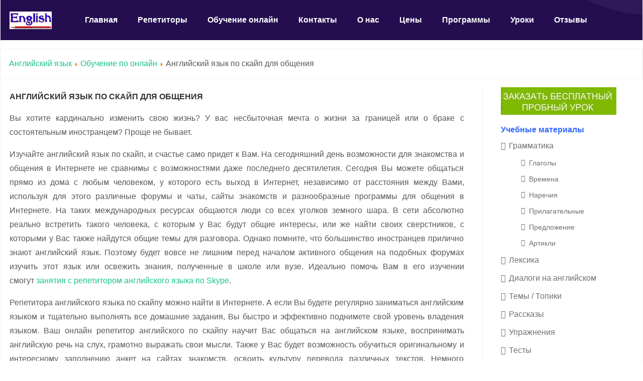

--- FILE ---
content_type: text/html; charset=utf-8
request_url: https://s-english.ru/learning-skype/dlja-obwenija
body_size: 7850
content:
<!DOCTYPE html>
<html xmlns="http://www.w3.org/1999/xhtml" xml:lang="en-gb" lang="en-gb" dir="ltr">
<head>
<base href="https://s-english.ru/learning-skype/dlja-obwenija" />
<meta http-equiv="content-type" content="text/html; charset=utf-8" />
<meta name="description" content="Eсли Вы будете регулярно заниматься английским языком, выполнять все домашние задания, Вы быстро и эффективно поднимете свой уровень владения языком." />
<meta name="generator" content="Joomla! - Open Source Content Management" />
<title>Английский язык по скайп для общения - Английский язык</title>
<link href="/templates/ja-educatsy-vse-stranici/favicon.ico" rel="shortcut icon" type="image/vnd.microsoft.icon" />
<script type="application/json" class="joomla-script-options new">{"csrf.token":"7811aa8d96f90282a3fb032a8f7e1866","system.paths":{"root":"","base":""},"system.keepalive":{"interval":600000,"uri":"\/component\/ajax\/?format=json"},"joomla.jtext":{"JSHOW":"\u041f\u043e\u043a\u0430\u0437\u044b\u0432\u0430\u0442\u044c","JHIDE":"\u0421\u043a\u0440\u044b\u0442\u044c"}}</script>
<!--[if lt IE 9]><script src="/media/system/js/polyfill.event.js?a59837fe29cd1ec41193545d9264cabb" type="text/javascript"></script><![endif]-->
<link rel="canonical" href="https://s-english.ru/learning-skype/dlja-obwenija" />
<link href="/css/style-new.css" rel="stylesheet" type="text/css" />
<!--[if lt IE 9]>
    <script src="/media/jui/js/html5.js"></script>
  <![endif]-->
<meta name="viewport"  content="width=device-width, initial-scale=1, maximum-scale=1, user-scalable=yes"/>
<style  type="text/css">@-webkit-viewport{width:device-width}@-moz-viewport{width:device-width}@-ms-viewport{width:device-width}@-o-viewport{width:device-width}@viewport{width:device-width}</style>
<meta name="HandheldFriendly" content="true"/>
<meta name="apple-mobile-web-app-capable" content="YES"/>
<!-- //META FOR IOS & HANDHELD -->
</head>
<body class="site-default navigation-default theme-default layout-default nav-breakpoint-lg com_content view-article item-124">
<div class="t4-wrapper">
<div class="t4-content">
<div class="t4-content-inner">
<div id="t4-header" class="t4-section  t4-header  t4-palette-mainnav"><!-- HEADER BLOCK -->
<header id="t4-header-wrap" class="t4-header-wrap">
<div class="t4-header-inner">
<div class="row no-gutters">
<div class="col-12 col-xl-9 d-flex align-items-center t4-navbar-wrap">
<div class="t4-logo-wrap">
<div class="navbar-brand logo-image">
<a href="/" >
<img class="logo-img" src="/templates/magma/images/logo.png"  />
</a>
</div>
</div>
<div class="t4-navbar d-flex align-items-center">
<nav class="navbar navbar-expand-lg">
<!--
<button class="navbar-toggler" type="button" data-toggle="collapse" data-target="#t4-megamenu-mainmenu" aria-expanded="false" aria-label="Toggle navigation" style="display: none;">
    <i class="fa fa-bars toggle-bars"></i>
</button> 
-->
<!-- //Это мнню верхнее -->
<div id="t4-megamenu-mainmenu" class="t4-megamenu collapse navbar-collapse slide animate" data-duration="400">
<ul class="nav navbar-nav level0">
<li class="item-101"><a href="/" title="Английский по скайпу" >Главная</a></li><li class="item-103"><a href="/repetitor" title="Репетитор английского языка по скайпу" >Репетиторы</a></li><li class="item-106"><a href="/learning-skype" >Обучение онлайн</a></li><li class="item-110"><a href="/contacty" >Контакты</a></li><li class="item-111"><a href="/about" >О нас</a></li><li class="item-112"><a href="/price" >Цены</a></li><li class="item-116"><a href="/programs" >Программы</a></li><li class="item-132"><a href="/uroki" >Уроки</a></li><li class="item-134"><a href="/otzyvy" >Отзывы</a></li>
</ul></div>
</nav>
<!--
<span id="triggerButton" class="btn js-offcanvas-trigger t4-offcanvas-toggle d-lg-none" data-offcanvas-trigger="off-canvas-right"><i class="fa fa-bars toggle-bars"></i></span>
-->
</div>
<!-- новое меню	-->
<div class="z_mob">
<div class="z_but_l"><img src="https://s-english.ru/images/gr-ikonka.png"> Учебные материалы</div>
<div class="z_but_r"><i class="fa fa-bars toggle-bars"></i> Меню</div>
</div>
<div class="z_mob_kn">
<a href="/lessons">Записаться на пробный урок</a>
</div>
<!-- //новое меню	-->
</div>
<!-- блок право верх для аторизации у меню
      <div class="col-xl-3 d-none d-xl-flex justify-content-end align-items-center">        <div class="t4-right-header d-flex align-items-center">          <div class="languages"> 
          </div>         </div>      </div> -->
</div>
</div>
</header>
<!-- // HEADER BLOCK --></div>
<div id="t4-masthead" class="t4-section  t4-masthead"><div class="t4-col text-center"><div class="t4-module module  jmoddiv"><div class="module-inner"><div class="module-ct"><div class="ja-masthead no-media bg-secondary " >
<div class="container">
</div></div></div></div></div></div></div>
<div id="t4-main-body" class="t4-section  t4-main-body" role="main">
<div class="block-breadcrumb">
<div class="moduletable">
<div class = "breadcrumbs">
<a href="/" class="pathway">Английский язык</a> <img src="/media/system/images/arrow.png" alt="" /> <a href="/learning-skype" class="pathway">Обучение по онлайн</a> <img src="/media/system/images/arrow.png" alt="" /> <span>Английский язык по скайп для общения</span></div>
</div>
</div>
<div class="t4-section-inner container"><div class="t4-row row">
<div class="t4-col col-12 col-lg">
<div id="content">
<div class="item-page"><div class="page-header"><h1>Английский язык по скайп для общения</h1></div><p style="text-align: justify;">Вы хотите кардинально изменить свою жизнь? <span id="more-92"></span>У вас несбыточная мечта о жизни за границей или о браке с состоятельным иностранцем? Проще не бывает.</p>
<p style="text-align: justify;">Изучайте английский язык по скайп, и счастье само придет к Вам. На сегодняшний день возможности для знакомства и общения в Интернете не сравнимы с возможностями даже последнего десятилетия. Сегодня Вы можете общаться прямо из дома с любым человеком, у которого есть выход в Интернет, независимо от расстояния между Вами, используя для этого различные форумы и чаты, сайты знакомств и разнообразные программы для общения в Интернете. На таких международных ресурсах общаются люди со всех уголков земного шара. В сети абсолютно реально встретить такого человека, с которым у Вас будут общие интересы, или же найти своих сверстников, с которыми у Вас также найдутся общие темы для разговора. Однако помните, что большинство иностранцев прилично знают английский язык. Поэтому будет вовсе не лишним перед началом активного общения на подобных форумах изучить этот язык или освежить знания, полученные в школе или вузе. Идеально помочь Вам в его изучении смогут <a title="Репетиторы английского языка по скайпу" href="/repetitor">занятия с репетитором английского языка по Skype</a>. </p>
<p style="text-align: justify;">Репетитора английского языка по скайпу можно найти в Интернете. А если Вы будете регулярно заниматься английским языком и тщательно выполнять все домашние задания, Вы быстро и эффективно поднимете свой уровень владения языком. Ваш онлайн репетитор английского по скайпу научит Вас общаться на английском языке, воспринимать английскую речь на слух, грамотно выражать свои мысли. Также у Вас будет возможность обучиться оригинальному и интересному заполнению анкет на сайтах знакомств, освоить культуру перевода различных текстов. Немного изучив английский по скайпу, Вы уже после нескольких занятий сможете писать письма своим знакомым и друзьям и отвечать на входящую корреспонденцию. Онлайн репетитор английского языка по скайпу не только научит Вас легкому общению на форумах и в чатах, Вы также отточите свои грамматические навыки и сможете освоить правильное классическое произношение. </p>
<p style="text-align: justify;">Абсолютно все онлайн уроки английского по скайпу, а также общая программа работы с клиентом согласовываются и разрабатываются с учетом его интересов, пожеланий и учебных целей и задач, которые он перед собой ставит. Поэтому, если Вашей первостепенной целью является овладеть разговорным английским, Вам совершенно не нужно будет  изучать деловое письмо или тонкости проведения деловых переговоров. Ваш  онлайн репетитор по английскому языку сделает упор именно на том, что Вам действительно необходимо при изучении языка, чтобы повысить продуктивность уроков и снизить затраты на обучение, которое на сегодняшний день является недешевым удовольствием.</p><div class="extranews_separator"></div><div class="extranews_box"><h4><strong>Популярные</strong></h4><div class="extranews_popular"><ul class="popular"><li><a href="/learning-skype/repetitor-dlja-detej">Курс английский для детей по скайпу -  - <span class="extranews_hit">Просмотров 84506</span></a></li><li><a href="/learning-skype/izuchenie-anglijskogo-po-skype">Изучение английского по скайпу Skype -  - <span class="extranews_hit">Просмотров 68489</span></a></li><li><a href="/learning-skype/s-nositeljami-jazyka">Уроки английского с носителем языка по скайпу -  - <span class="extranews_hit">Просмотров 40851</span></a></li><li><a href="/learning-skype/s-zanyatiya">Занятия английским по скайпу  -  - <span class="extranews_hit">Просмотров 25958</span></a></li><li><a href="/learning-skype/language-nedorogo">Английский по скайпу недорого -  - <span class="extranews_hit">Просмотров 20648</span></a></li><li><a href="/learning-skype/ielts-toefl">Подготовка к IELTS и TOEFL по Скайпу -  - <span class="extranews_hit">Просмотров 19940</span></a></li><li><a href="/learning-skype/obuchenie-anglijskomu-online">Обучение английскому языку онлайн -  - <span class="extranews_hit">Просмотров 17690</span></a></li></ul></div></div><!--noindex--><div id='richsnippetsvote'>
<span itemprop='name'>Английский язык по скайп для общения</span> - <span itemprop='ratingValue'>4.0</span> out of 
									<span itemprop='bestRating'>5</span>
								based on 
									<span itemprop='ratingCount'>5</span> votes 
						</div>
<div class="content_rating">
<p class="unseen element-invisible">
			Рейтинг: &#160;<span itemprop="ratingValue">4</span>&#160;/&#160;<span itemprop="bestRating">5</span>	<meta itemprop="ratingCount" content="5" />
<meta itemprop="worstRating" content="1" />
</p>
<img src="/media/system/images/rating_star.png" alt="Звезда активна" /><img src="/media/system/images/rating_star.png" alt="Звезда активна" /><img src="/media/system/images/rating_star.png" alt="Звезда активна" /><img src="/media/system/images/rating_star.png" alt="Звезда активна" /><img src="/media/system/images/rating_star_blank.png" alt="Звезда не активна" /></div>
<form method="post" action="https://s-english.ru/learning-skype/dlja-obwenija?hitcount=0" class="form-inline">
<span class="content_vote">
<label class="unseen element-invisible" for="content_vote_11">Пожалуйста, оцените</label>
<select id="content_vote_11" name="user_rating">
<option value="1">Оценка 1</option>
<option value="2">Оценка 2</option>
<option value="3">Оценка 3</option>
<option value="4">Оценка 4</option>
<option value="5" selected="selected">Оценка 5</option>
</select>
		&#160;<input class="btn btn-mini" type="submit" name="submit_vote" value="Оценить" />
<input type="hidden" name="task" value="article.vote" />
<input type="hidden" name="hitcount" value="0" />
<input type="hidden" name="url" value="https://s-english.ru/learning-skype/dlja-obwenija?hitcount=0" />
<input type="hidden" name="7811aa8d96f90282a3fb032a8f7e1866" value="1" />	</span>
</form><!--/noindex--></div>
</div>
</div>
<div class="t4-col sidebar-r col-12 col-sm col-md-12 col-lg-3">
<div class="module z_kn">
<div class="inner">
<div class="module-body">
<div class="custom"  ><p><a href="https://s-english.ru/lessons"><img src="https://s-english.ru/images/interesnoe/pu.jpg" alt="пробный урок" /></a></p></div>
</div>
</div>
</div>
<!-- //Это мнню правое, часть в шаблон вписана-->
<div class="module z_menu">
<div class="inner">
<div class="h3c"><div class="h3r"><div class="h3l"><span style="color: #3366ff;"><strong><span style="font-size: medium;">Учебные материалы</span></strong></span></div></div></div>
<div class="module-body">
<ul class="latestnews mod-list">
<li class="item-104 active deeper parent"><a href="/grammatika">Грамматика</a><ul class="nav-child unstyled small"><li class="item-105"><a href="/grammatika/glagoly">Глаголы </a></li><li class="item-119"><a href="/grammatika/vremena">Времена</a></li><li class="item-120"><a href="/grammatika/adverbs">Наречия</a></li><li class="item-121"><a href="/grammatika/adjective">Прилагательные</a></li><li class="item-122"><a href="/grammatika/predlozhenie">Предложение</a></li><li class="item-123"><a href="/grammatika/article">Артикли</a></li></ul></li><li class="item-109"><a href="/leksika">Лексика</a></li><li class="item-114"><a href="/dialogi">Диалоги на английском</a></li><li class="item-114"><a href="/topics">Темы / Топики</a></li><li class="item-114"><a href="/rasskazy">Рассказы</a></li><li class="item-114"><a href="/uprazhneniya">Упражнения</a></li><li class="item-114"><a href="/tests">Тесты</a></li><li class="item-114"><a href="/school-lessons">Уроки для школьников</a></li><li class="item-114"><a href="/interesnye-materialy">Интересные материалы</a></li><li class="item-114"><a href="/videouroki">Видеоуроки</a><ul class="nav-child unstyled small"><li class="item-118"><a href="/videouroki/for-kids">Видео уроки для детей</a></li></ul></li></ul>
</div>
</div>
</div>
<div class="module">
<div class="inner">
<div class="module-body">
<div class="custom"  >
<div class="module-body">
<ul class="latestnews mod-list">
<li><a href="/interesnye-materialy/anglo-russkij-online-perevodchik-slovar-s-transkriptsiej">Англо-русский онлайн-переводчик (онлайн-словарь) с транскрипцией</a></li>
</ul>
</div></div>
</div>
</div>
</div>
<div class="module">
<div class="inner">
<div class="module-body">
<div class="custom"  >
<div class="module-body">
<ul class="latestnews mod-list">
<li><a href="/interesnye-materialy/word-transkriptsiya">Произношение слов</a></li>
</ul>
</div>
<p> </p>
<p style="text-align: left;"><span style="color: #ff0000;"> Схема занятий</span></p>
<p><img src="/images/yazik/sk.jpg" alt="как проходят уроки" width="220" height="236" /></p></div>
</div>
</div>
</div>
<div class="module">
<div class="inner">
<div class="h3c"><div class="h3r"><div class="h3l"><span style="color: #3366ff;"><strong><span style="font-size: medium;">Новые материалы</span></strong></span></div></div></div>
<div class="module-body">
<ul class="latestnews mod-list">
<li>
<a href="/topics/guarantee-period" itemprop="url">
<span itemprop="name">
				Гарантийный период (Guarantee period)			</span>
</a>
</li>
<li>
<a href="/topics/the-supper" itemprop="url">
<span itemprop="name">
				The Supper (Ужин)			</span>
</a>
</li>
<li>
<a href="/grammatika/nouns/obrazovanie-sushchestvitelnykh" itemprop="url">
<span itemprop="name">
				Образование существительных			</span>
</a>
</li>
<li>
<a href="/topics/klass-8/knitting-popular-hobby" itemprop="url">
<span itemprop="name">
				Вязание – популярно ли оно в наше время? (Knitting – is it popular nowadays?)			</span>
</a>
</li>
<li>
<a href="/topics/klass-9/peter-the-great" itemprop="url">
<span itemprop="name">
				Царь Петр Первый (Peter the Great)			</span>
</a>
</li>
<li>
<a href="/topics/klass-9/advent-calendar" itemprop="url">
<span itemprop="name">
				Адвент календарь, история и традиции (Advent calendar, history and traditions)			</span>
</a>
</li>
<li>
<a href="/topics/klass-10/sherlock-cumberbatch" itemprop="url">
<span itemprop="name">
				Benedict Cumberbatch – eccentric Sherlock (Бенедикт Камбербэтч – эксцентричный Шерлок)			</span>
</a>
</li>
</ul>
</div>
</div>
</div>
</div>
</div></div>
</div>
<div id="t4-footnav" class="t4-section  t4-footnav" role="footnav"><div class="bg-overlay bg-overlay-image">&nbsp;</div>
<div class="t4-section-inner container"><div class="t4-row row">
<div class="t4-col footnav-1 col-12 col-xl-4">
<div class="module">
<div class="inner">
<div class="h3c"><div class="h3r"><div class="h3l"><span style="color: #3366ff;"><strong><span style="font-size: medium;">Авторизация</span></strong></span></div></div></div>
<div class="module-body">
<form id="login-form" class="mod-login" action="/learning-skype/dlja-obwenija" method="post">
<div class="mod-login__userdata userdata">
<div class="mod-login__username form-group">
<div class="input-group">
<input id="modlgn-username" type="text" name="username" class="form-control" placeholder="Логин">
<span class="input-group-append">
<label for="modlgn-username" class="sr-only">Логин</label>
<span class="input-group-text icon-user hasTooltip" title="Логин"></span>
</span>
</div>
</div>
<div class="mod-login__password form-group">
<div class="input-group">
<input id="modlgn-passwd" type="password" name="password" class="form-control" placeholder="Пароль">
<span class="input-group-append">
<span class="sr-only">Показывать</span>
<span class="input-group-text icon-lock" aria-hidden="true"></span>
</span>
</div>
</div>
<div class="mod-login__remember form-group">
<div id="form-login-remember" class="form-check">
<label class="form-check-label">
<input type="checkbox" name="remember" class="form-check-input" value="yes">
						Запомнить меня					</label>
</div>
</div>
<div class="mod-login__submit form-group">
<button type="submit" name="Submit" class="btn btn-primary">Войти</button>
</div>
<ul class="mod-login__options list-unstyled">
<li>
<a href="/component/users/?view=registration">
					Регистрация <span class="icon-arrow-right"></span></a>
</li>
<li>
<a href="/component/users/?view=remind">
					Забыли логин?</a>
</li>
<li>
<a href="/component/users/?view=reset">
					Забыли пароль?</a>
</li>
</ul>
<input type="hidden" name="option" value="com_users">
<input type="hidden" name="task" value="user.login">
<input type="hidden" name="return" value="aHR0cHM6Ly9zLWVuZ2xpc2gucnUvbGVhcm5pbmctc2t5cGUvZGxqYS1vYndlbmlqYQ==">
<input type="hidden" name="7811aa8d96f90282a3fb032a8f7e1866" value="1" />	</div>
</form>
</div>
</div>
</div>
</div>
<div class="t4-col footnav-2 col-12 col-sm-6 col-md-3 col-xl-2">
<div class="module">
<div class="inner">
<div class="module-body">
<div class="custom"  >
<p><a href="/course">курсы</a> <a href="/learning-skype/izuchenie-anglijskogo-po-skype">изучение</a> <a href="/learning-skype/repetitor-dlja-detej">для детей</a> и <a href="/dlya-shkolnikov">школьников</a></p>
<p><a href="/learning-skype/s-nositeljami-jazyka">Английский язык по скайпу с носителем</a></p></div>
</div>
</div>
</div>
</div>
<div class="t4-col footnav-3 col-12 col-sm-6 col-md-3 col-xl-2">
</div>
<div class="t4-col footnav-4 col-12 col-sm-6 col-md-3 col-xl-2">
</div>
<div class="t4-col footnav-5 col-sm-6 col-md-3 col-xl-2">
<div class="t4-module module " id="Mod97"><div class="module-inner">
<div class="module">
<div class="inner">
<div class="module-body">
</div>
</div>
</div>
</div></div></div>
</div></div>
</div>
<div id="t4-copyright" class="t4-section  t4-copyright   section-border-top" role="copyright">
<div class="t4-section-inner container"><div class="footer1">Copyright © 2011-2023. All Rights Reserved.  Английский по скайпу с S-English.ru.</div>
<div class="footer2"><!--noindex--><span style="font-size: x-small;"><span style="font-family: 'andale mono', times;"><a href="/poleznoe">Партнеры</a> <a href="/rekl">Реклама на сайте</a></span></span>
<!--LiveInternet counter--><script type="application/javascript" src="/media/plg_jchoptimize/assets/gz/0/3e7dd2181d71c18070d421a55ad50a21.js"></script>
<script type="text/javascript">document.write("<a href='http://www.liveinternet.ru/click' "+"target=_blank><img src='//counter.yadro.ru/hit?t25.11;r"+
escape(document.referrer)+((typeof(screen)=="undefined")?"":";s"+screen.width+"*"+screen.height+"*"+(screen.colorDepth?screen.colorDepth:screen.pixelDepth))+";u"+escape(document.URL)+";"+Math.random()+"' alt='' title='LiveInternet: показано число посетителей за"+" сегодня' "+"border='0' width='88' height='15'><\/a>")</script><!--/LiveInternet-->
<!--/noindex--></div>
</div>
</div><a href='javascript:' id='back-to-top'><i class='fa fa-chevron-up'></i></a>
</div>
</div>
</div>
</body>
</html>